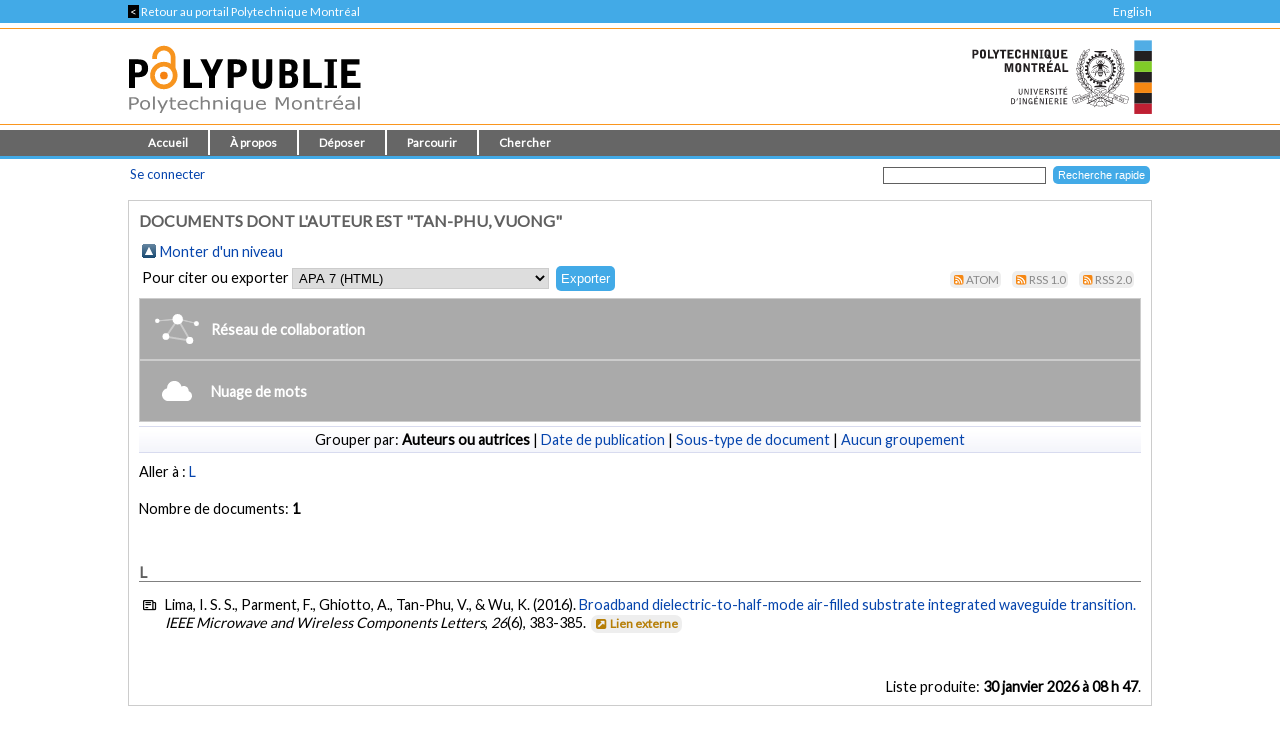

--- FILE ---
content_type: text/html; charset=utf-8
request_url: https://publications.polymtl.ca/view/person/Tan-Phu,_Vuong.html
body_size: 19377
content:
<!DOCTYPE html PUBLIC "-//W3C//DTD XHTML 1.0 Transitional//EN" "http://www.w3.org/TR/xhtml1/DTD/xhtml1-transitional.dtd">
<html xmlns="http://www.w3.org/1999/xhtml" lang="fr">
  <head>
    <meta charset="utf-8" content="IE=edge" http-equiv="X-UA-Compatible" />
    <title>
      Documents dont l'auteur est "Tan-Phu, Vuong" -
      PolyPublie
    </title>
    <link href="/favicon.ico" rel="icon" type="image/x-icon" />
    <link href="/favicon.ico" rel="shortcut icon" type="image/x-icon" />
    <link rel="Top" href="https://publications.polymtl.ca/" />
    <link rel="Sword" href="https://publications.polymtl.ca/sword-app/servicedocument" />
    <link rel="SwordDeposit" href="https://publications.polymtl.ca/id/contents" />
    <link rel="Search" type="text/html" href="http://publications.polymtl.ca/cgi/search" />
    <link rel="Search" type="application/opensearchdescription+xml" href="http://publications.polymtl.ca/cgi/opensearchdescription" title="PolyPublie" />
    <script type="text/javascript" src="https://www.gstatic.com/charts/loader.js">
//padder
</script><script type="text/javascript">
// <![CDATA[
google.charts.load("visualization", "48", {packages:["corechart", "geochart"], mapsApiKey: "AIzaSyD57kFHjuktIKzuousaGE0-2pda8n9vv_k"});
// ]]></script><script type="text/javascript">
// <![CDATA[
var eprints_http_root = "https://publications.polymtl.ca";
var eprints_http_cgiroot = "https://publications.polymtl.ca/cgi";
var eprints_oai_archive_id = "publications.polymtl.ca";
var eprints_logged_in = false;
var eprints_logged_in_userid = 0; 
var eprints_logged_in_username = ""; 
var eprints_logged_in_usertype = ""; 
var eprints_irstats2_show = false;
var eprints_report_empty = "Aucun résultat";
var eprints_oncampus = false;
// ]]></script>
    <style type="text/css">.ep_logged_in { display: none }</style>
    <link rel="stylesheet" type="text/css" href="/style/auto-3.4.1.css?MD5=70840750ae7284643bb25a6754fc7142" /><link rel="stylesheet" type="text/css" href="//use.fontawesome.com/releases/v5.7.1/css/all.css" media="all" /><link rel="stylesheet" type="text/css" href="//fonts.googleapis.com/css?family=Lato" media="all" /><link rel="stylesheet" type="text/css" href="//fonts.googleapis.com/css2?family=EB+Garamond:ital,wght@0,400..800;1,400..800&amp;display=swap" media="all" /><link rel="stylesheet" type="text/css" href="/style/loadingfix.css" />
    <script type="text/javascript" src="/javascript/auto-3.4.1.js?MD5=c1e0042b9da55708f2f6a8c1853cb192">
//padder
</script>
    <script type="text/javascript" src="/javascript/MathJax.js" async="async">// <!-- No script --></script><!--[if lte IE 6]>
        <link rel="stylesheet" type="text/css" href="/style/ie6.css" />
   <![endif]-->
    <meta name="Generator" content="EPrints 3.4.1" />
    <meta http-equiv="Content-Type" content="text/html; charset=UTF-8" />
    <meta http-equiv="Content-Language" content="fr" />
    
    <!-- jQuery -->
    <!--[if lte IE 8]>
      <script src="https://ajax.googleapis.com/ajax/libs/jquery/1.12.4/jquery.min.js"></script> 
    <![endif]-->  
    <!--[if (gte IE 9)]><!-->
      <script src="https://ajax.googleapis.com/ajax/libs/jquery/3.4.1/jquery.min.js">// <!-- No script --></script>
    <!--<![endif]-->
    <script>$.noConflict(); var $j = jQuery.noConflict(); // $j is now an alias to the jQuery $ function</script>
    <link rel="stylesheet" href="https://ajax.googleapis.com/ajax/libs/jqueryui/1.12.1/themes/smoothness/jquery-ui.css" />
    <script src="https://ajax.googleapis.com/ajax/libs/jqueryui/1.12.1/jquery-ui.min.js">// <!-- No script --></script>
    <script src="/javascript/datepicker-fr.js">// <!-- No script --></script>
    <!-- end jQuery -->
    <!--[if lte IE 9]>
        <script type='text/javascript' src='/javascript/iefix.js'/></script>
        <link rel="stylesheet" type="text/css" href="/style/iefix.css" />
      <![endif]--> 
    <!-- Google tag (gtag.js) -->
    <script async="async" src="https://www.googletagmanager.com/gtag/js?id=G-5GJE0JD1P8">// <!-- No script --></script>
    <script>
    window.dataLayer = window.dataLayer || [];
    function gtag(){dataLayer.push(arguments);}
    gtag('js', new Date());

    gtag('config', 'G-5GJE0JD1P8');
    </script>
    <!-- end Google tag -->	
     <script>
(function(){
  const path = window.location.pathname || '/';
  const url  = '/cgi/track?page=' + encodeURIComponent(path);
  const data = new URLSearchParams({ page: window.location.pathname || "/" });
  if (navigator.sendBeacon) { navigator.sendBeacon(url, data); }
  else { fetch(url, {method:'GET', mode:'no-cors'}).catch(function(){}); }
})();
</script>
   </head>
  <body>
    
    <div class="ep_tm_topbanner ep_noprint"></div>
    <div class="ep_tm_topzone ep_noprint">
     	<div class="topzone_text">
        <a href="//polymtl.ca/">
          <span class="topzone_text_back"> &lt; </span> Retour au portail Polytechnique Montréal
        </a>
        <ul class="langswitch"><li id="ep_tm_languages"><a href="/cgi/set_lang?lang=en&amp;referrer=https%3A%2F%2Fpublications.polymtl.ca%2Fview%2Fperson%2FTan-Phu%2C_Vuong.html" title="English">English</a></li></ul>
      </div>
    </div>
    <div class="ep_tm_header_wrapper ep_noprint">
        <div class="ep_tm_header ep_noprint">
          <div class="ep_tm_site_logo">
            <a href="https://publications.polymtl.ca/" title="PolyPublie">           
              <img class="img_site_logo" src="/images/PolyPublie_logo_95.svg" data-fallback="/images/PolyPublie_logo_95.png" height="95px" width="233px" />
            </a>
            <img class="img_poly_logo" title="Polytechnique Montréal" src="/images/Polytechnique_95.svg?v=fr" data-fallback="/images/Polytechnique_95.png" height="95px" width="233px" />
          </div>
        </div>
    </div>
    <div class="ep_tm_menu_wrapper ep_noprint">
       <ul class="ep_tm_menu">
        <li>
          <a href="https://publications.polymtl.ca">
            Accueil
          </a>
        </li>
        <li>
          <a href="https://publications.polymtl.ca/apropos.html" menu="ep_tm_menu_about">
            À propos
          </a>
          <ul id="ep_tm_menu_about" style="display:none;">
            <li>
              <a href="https://publications.polymtl.ca/information.html">
                PolyPublie
              </a>
            </li>
            <li>
              <a href="https://publications.polymtl.ca/publications.html">
                Répertoire des publications
              </a>
            </li>
          </ul>
        </li>
        <li>
          <a href="https://publications.polymtl.ca/documentation.html" menu="ep_tm_menu_doc">
            Déposer
          </a>
          <ul id="ep_tm_menu_doc" style="display:none;">
            <li>
              <a href="https://publications.polymtl.ca/theses.html">
                Mémoires et thèses
              </a>
            </li>
            <li>
              <a href="https://publications.polymtl.ca/articles.html">
                Articles et autres
              </a>
            </li>
            </ul>
          </li>
        <li>
          <a href="https://publications.polymtl.ca/view/" menu="ep_tm_menu_browse">
            Parcourir
          </a>
          <ul id="ep_tm_menu_browse" style="display:none;">
            <li>
              <a href="https://publications.polymtl.ca/view/year/">
                Liste par année
              </a>
            </li>
            <li>
              <a href="https://publications.polymtl.ca/view/person/">
                Liste par auteur ou autrice
              </a>
            </li>
            <li>
              <a href="https://publications.polymtl.ca/view/advisor/">
                Liste par directeur ou directrice
              </a>
            </li>
            <li>
              <a href="https://publications.polymtl.ca/view/divisions/">
                Liste par département
              </a>
            </li>
            <li>
              <a href="https://publications.polymtl.ca/view/rcenters/">
                Liste par centre de recherche
              </a>
            </li>
            <li>
              <a href="https://publications.polymtl.ca/view/type/">
                Liste par type de document
              </a>
            </li>
          </ul>
          </li>
          <li>
            <a href="https://publications.polymtl.ca/cgi/search/simple/" menu="ep_tm_menu_search">
              Chercher
            </a>
            <ul id="ep_tm_menu_search" style="display:none;">
              <li>
                <a href="https://publications.polymtl.ca/cgi/search/base/">
                  Recherche de base
                </a>
              </li>
              <li>
                <a href="https://publications.polymtl.ca/cgi/search/advanced/">
                  Recherche avancée
                </a>
              </li>
              
            </ul>
          </li>
      </ul>
   </div>
    <div class="ep_tm_header ep_noprint">
      <table class="ep_tm_searchbar">
        <tr>
          <td align="left">
            <ul class="ep_tm_key_tools" id="ep_tm_menu_tools"><li><a href="https://publications.polymtl.ca/cgi/users/home">Se connecter</a></li></ul>
          </td>
          <td align="right" style="white-space: nowrap">
            <form accept-charset="utf-8" action="https://publications.polymtl.ca/cgi/search/simple" method="get" style="display:inline">
	      <input class="ep_tm_searchbarbox" name="q" size="25" type="text" />
	      <input class="ep_tm_searchbarbutton" name="_action_search" type="submit" value="Recherche rapide" />
              <input name="order" type="hidden" value="" />
              <input name="basic_srchtype" type="hidden" value="ALL" />
              <input name="satisfyall" type="hidden" value="ALL" />
            </form>
          </td>
        </tr>
      </table>
    </div>
    <div class="ep_tm_page_content_wrapper">
      <div class="ep_tm_page_content_fix_pour_filet">
        <div class="ep_tm_page_content">
            <div id="goldoa" class="goldoa"><img src="/images/oa_violet_65.svg" data-fallback="/images/oa_violet_65.png" height="65px" width="45px" />
            <span id="goldoa_span"></span></div>
          <h1 class="ep_tm_pagetitle">
            Documents dont l'auteur est "Tan-Phu, Vuong"
          </h1>
          <table><tr><td><a href="./"><img src="/style/images/multi_up.png" border="0" /></a></td><td><a href="./">Monter d'un niveau</a></td></tr></table><form method="get" accept-charset="utf-8" action="https://publications.polymtl.ca/cgi/exportview">

<table class="export_section" width="100%"><tr>

  <td align="left">Pour citer ou exporter <select name="format"><option value="APA7">APA 7 (HTML)</option><option value="Text">ASCII Citation</option><option value="BibTeX">BibTeX</option><option value="DOI">DOIs</option><option value="DC">Dublin Core</option><option value="EndNote">EndNote (.ENW)</option><option value="MARC::USMARC">MARC (ISO 2709/UTF-8) (.MRC)</option><option value="MARC::ASCII">MARC (UTF-8) (.MRK8)</option><option value="MARC::XML">MARC XML</option><option value="CSV">Multiline CSV</option><option value="MultilineExcel">Multiline Excel</option><option value="REM_Atom">OAI-ORE Resource Map (Atom Format)</option><option value="Ids">Object IDs</option><option value="ContextObject">OpenURL ContextObject</option><option value="RDFNT">RDF+N-Triples</option><option value="RDFN3">RDF+N3</option><option value="RDFXML">RDF+XML</option><option value="Refer">Refer</option><option value="RIS">Reference Manager (.RIS)</option></select><input value="Exporter" name="_action_export_redir" type="submit" class="ep_form_action_button" /><input name="view" id="view" value="person" type="hidden" /><input name="values" id="values" value="Tan-Phu,_Vuong" type="hidden" /></td>

  <td align="right"> <span class="ep_search_feed"><a href="https://publications.polymtl.ca/cgi/exportview/person/Tan-Phu,_Vuong/Atom/Tan-Phu,_Vuong.xml"><img src="/style/images/feed-icon-14x14.svg" alt="[feed]" border="0" /></a> <a href="https://publications.polymtl.ca/cgi/exportview/person/Tan-Phu,_Vuong/Atom/Tan-Phu,_Vuong.xml">Atom</a></span> <span class="ep_search_feed"><a href="https://publications.polymtl.ca/cgi/exportview/person/Tan-Phu,_Vuong/RSS/Tan-Phu,_Vuong.rss"><img src="/style/images/feed-icon-14x14.svg" alt="[feed]" border="0" /></a> <a href="https://publications.polymtl.ca/cgi/exportview/person/Tan-Phu,_Vuong/RSS/Tan-Phu,_Vuong.rss">RSS 1.0</a></span> <span class="ep_search_feed"><a href="https://publications.polymtl.ca/cgi/exportview/person/Tan-Phu,_Vuong/RSS2/Tan-Phu,_Vuong.xml"><img src="/style/images/feed-icon-14x14.svg" alt="[feed]" border="0" /></a> <a href="https://publications.polymtl.ca/cgi/exportview/person/Tan-Phu,_Vuong/RSS2/Tan-Phu,_Vuong.xml">RSS 2.0</a></span></td>

</tr>

<tr>

  <td align="left" colspan="2">

    

  </td>

</tr>

</table>

</form><div class="ep_view_page ep_view_page_view_person"><div class="custom-view-headers">
    <script type="text/javascript" src="https://cdnjs.cloudflare.com/ajax/libs/vis/4.21.0/vis.min.js">// <!-- No script --></script>
    <link href="https://cdnjs.cloudflare.com/ajax/libs/vis/4.21.0/vis.min.css" rel="stylesheet" type="text/css" />
    <div id="collabLoadButton" class="hidden"><img src="/images/collaborations.svg" width="44px" height="30px" /><span class="ep_poly_collaborations_text">Réseau de collaboration</span></div>
    <div id="loadingSpinner" class="hidden"><div class="spinner"></div><span id="progressText">Veuillez patienter</span></div>
    <div id="collabWrapper" class="hidden"><div id="collabLegend" class="hidden" data-visibility="hidden"><h3>Aide</h3><p>Ce graphique trace les liens entre tous les collaborateurs des publications de <strong>{}</strong> figurant sur cette page.</p><p>Chaque lien représente une collaboration sur la même publication. L'épaisseur du lien représente le nombre de collaborations.</p><p>Utilisez la molette de la souris ou les gestes de défilement pour zoomer à l'intérieur du graphique.</p><p>Vous pouvez cliquer sur les noeuds et les liens pour les mettre en surbrillance et déplacer les noeuds en les glissant.</p><p>Enfoncez la touche "Ctrl" ou la touche "⌘" en cliquant sur les noeuds pour ouvrir la liste des publications de cette personne.</p></div><div id="collabNetwork" data-visibility="undef"></div><img id="collabHelpButton" title="Afficher l'aide" src="/images/help.svg" width="20px" height="20px" class="hidden" /><img id="collabFSButton" title="Afficher en plein écran" src="/images/fullscreen.svg" width="20px" height="20px" /><img id="collabNSButton" class="hidden" title="Afficher en taille normale" src="/images/normalscreen.svg" width="20px" height="20px" /></div>
    <script src="/javascript/collab_network.js">// <!-- No script --></script>

    <script src="https://d3js.org/d3.v6.min.js">// <!-- No script --></script>
    <script src="https://cdnjs.cloudflare.com/ajax/libs/d3-cloud/1.2.5/d3.layout.cloud.min.js">// <!-- No script --></script>
    <script src="/javascript/stopwords.js?v=20250131">// <!-- No script --></script>
    <div id="wordLoadButton" class="hidden"><img src="/images/cloud.svg" width="44px" height="30px" /><span class="ep_poly_collaborations_text">Nuage de mots</span></div>
    <div id="wordWrapper" class="hidden">
        <div id="wordLegend" class="hidden" data-visibility="hidden">
            <h3>Aide</h3><p>Un nuage de mots est une représentation visuelle des mots les plus fréquemment utilisés dans un texte ou un ensemble de textes. Les mots apparaissent dans différentes tailles, la taille de chaque mot étant proportionnelle à sa fréquence d'apparition dans le texte. Plus un mot est utilisé fréquemment, plus il apparaît en grand dans le nuage de mots. Cette technique permet de visualiser rapidement les thèmes et les concepts les plus importants d'un texte.<p></p>Dans le contexte de cette page, le nuage de mots a été généré à partir des publications de l'auteur <strong>{}</strong>. Les mots présents dans ce nuage proviennent des titres, résumés et mots-clés des articles et travaux de recherche de cet auteur. En analysant ce nuage de mots, vous pouvez obtenir un aperçu des sujets et des domaines de recherche les plus récurrents et significatifs dans les travaux de cet auteur.</p><p>Le nuage de mots est un outil utile pour identifier les tendances et les thèmes principaux dans un corpus de textes, facilitant ainsi la compréhension et l'analyse des contenus de manière visuelle et intuitive.</p>
        </div>
        <div id="wordCloud" data-visibility="undef"><svg id="wordcloud-svg"></svg></div>
        <img id="wordHelpButton" title="Afficher l'aide" src="/images/help.svg" width="20px" height="20px" class="hidden" />
        <img id="wordFSButton" title="Afficher en plein écran" src="/images/fullscreen.svg" width="20px" height="20px" />
        <img id="wordNSButton" class="hidden" title="Afficher en taille normale" src="/images/normalscreen.svg" width="20px" height="20px" />
    </div>
    <script src="/javascript/wordcloud.js?v=20250131">// <!-- No script --></script>
</div><div class="ep_view_group_by">Grouper par: <span class="ep_view_group_by_current">Auteurs ou autrices</span> | <a href="Tan-Phu,_Vuong.date.html">Date de publication</a> | <a href="Tan-Phu,_Vuong.subtype.html">Sous-type de document</a> | <a href="Tan-Phu,_Vuong.default.html">Aucun groupement</a></div><div class="ep_view_jump ep_view_person_viewlist_virtual_jump"><div class="ep_view_jump_to">Aller à : <a href="#group_L">L</a></div></div><div class="ep_view_blurb">Nombre de documents: <strong>1</strong></div><a name="group_L"></a><h2>L</h2><p>
    <span class="citation-icon">
    <i class="icon-newspaper" title="Article de revue"></i>
</span><span class="citation-item">Lima, I. S. S., Parment, F., Ghiotto, A., Tan-Phu, V., &amp; Wu, K. (2016). <a href="https://publications.polymtl.ca/35642/">Broadband dielectric-to-half-mode air-filled substrate integrated waveguide transition.</a> <em>IEEE Microwave and Wireless Components Letters</em>, <em>26</em>(6), 383-385.
    
     <span class="no_fulltext_external list_badge"><a href="https://doi.org/10.1109/lmwc.2016.2555943" target="_blank"><i class="icon-link-ext-alt"></i>Lien externe</a></span>
    
    </span>
</p><div class="ep_view_timestamp">Liste produite: <span class="list_time_fr">Fri Jan 30 03:47:37 2026 EST</span>.</div></div>
        </div>
      </div>
    </div>
    <div class="ep_tm_footer_wrapper">
       <div class="ep_tm_footer ep_noprint">
         <div class="ep_tm_eprints_logo">
           <a href="//polymtl.ca/" title="Polytechnique Montréal">
            <img class="img_poly_logo_footer" src="/images/Polytechnique_footer_44.svg" data-fallback="/images/Polytechnique_footer_44.png" alt="Polytechnique Montréal" height="44px" width="201px" />
           </a>
         </div>
         <div class="ep_tm_eprints_about">
           <div><em>PolyPublie</em> est le dépôt institutionnel de <a href="https://www.polymtl.ca" alt="Polytechnique Montréal">Polytechnique Montréal</a>.<br />Site développé à l'aide du logiciel libre <a href="http://eprints.org/software/" alt="EPrints">EPrints</a>.</div>
         </div>
        </div>
    </div>
  </body>
</html>